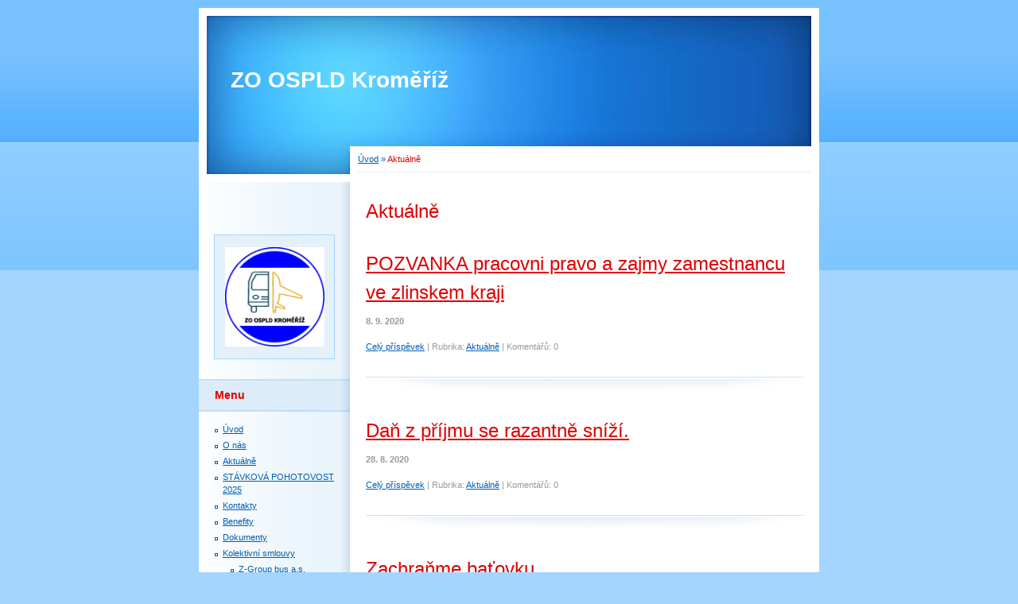

--- FILE ---
content_type: text/html; charset=UTF-8
request_url: https://www.zoospld-km.cz/clanky/aktualne.7/
body_size: 7563
content:
<?xml version="1.0" encoding="utf-8"?>
<!DOCTYPE html PUBLIC "-//W3C//DTD XHTML 1.0 Transitional//EN" "http://www.w3.org/TR/xhtml1/DTD/xhtml1-transitional.dtd">
<html lang="cs" xml:lang="cs" xmlns="http://www.w3.org/1999/xhtml" xmlns:fb="http://ogp.me/ns/fb#">

      <head>

        <meta http-equiv="content-type" content="text/html; charset=utf-8" />
        <meta name="description" content="Stránky ZO OSPLD Kroměříž" />
        <meta name="keywords" content="ZO,OSPLD,ZO Kroměříž" />
        <meta name="robots" content="all,follow" />
        <meta name="author" content="www.zoospld-km.cz" />
        <meta name="viewport" content="width=device-width, initial-scale=1">
        
        <title>
            ZO OSPLD Kroměříž - Aktuálně
        </title>
        <link rel="stylesheet" href="https://s3a.estranky.cz/css/uig.css" type="text/css" />
               					<link rel="stylesheet" href="/style.1656713545.1.css" type="text/css" />
<link rel="stylesheet" href="//code.jquery.com/ui/1.12.1/themes/base/jquery-ui.css">
<script src="//code.jquery.com/jquery-1.12.4.js"></script>
<script src="//code.jquery.com/ui/1.12.1/jquery-ui.js"></script>
<script type="text/javascript" src="https://s3c.estranky.cz/js/ui.js?nc=1" id="index_script" ></script>
			<script type="text/javascript">
				dataLayer = [{
					'subscription': 'true',
				}];
			</script>
			<script type="text/javascript">
(function(i,s,o,g,r,a,m){i['GoogleAnalyticsObject']=r;i[r]=i[r]||function(){
 (i[r].q=i[r].q||[]).push(arguments)},i[r].l=1*new Date();a=s.createElement(o),
 m=s.getElementsByTagName(o)[0];a.async=1;a.src=g;m.parentNode.insertBefore(a,m)
 })(window,document,'script','//www.google-analytics.com/analytics.js','ga');

ga('create', 'G-HM2ZKVEZ52', 'auto', {'name': 'user'});
ga('user.send', 'pageview');
</script>
<link rel="shortcut icon" type="image/x-icon" href="/file/22/favicon.ico
    </head>
    <body class=" contact-active">
        <!-- Wrapping the whole page, may have fixed or fluid width -->
        <div id="whole-page">

            

            <!-- Because of the matter of accessibility (text browsers,
            voice readers) we include a link leading to the page content and
            navigation } you'll probably want to hide them using display: none
            in your stylesheet -->

            <a href="#articles" class="accessibility-links">Jdi na obsah</a>
            <a href="#navigation" class="accessibility-links">Jdi na menu</a>

            <!-- We'll fill the document using horizontal rules thus separating
            the logical chunks of the document apart -->
            <hr />

            

			<!-- block for skyscraper and rectangle  -->
            <div id="sticky-box">
                <div id="sky-scraper-block">
                    
                    
                </div>
            </div>
            <!-- block for skyscraper and rectangle  -->

            <!-- Wrapping the document's visible part -->
            <div id="document">
                <div id="in-document">
                    
                    <!-- Hamburger icon -->
                    <button type="button" class="menu-toggle" onclick="menuToggle()" id="menu-toggle">
                    	<span></span>
                    	<span></span>
                    	<span></span>
                    </button>

                    <!-- header -->
  <div id="header">
     <div class="inner_frame">
        <!-- This construction allows easy image replacement -->
        <h1 class="head-left">
  <a href="https://www.zoospld-km.cz/" title="ZO OSPLD Kroměříž" >ZO OSPLD Kroměříž</a>
  <span title="ZO OSPLD Kroměříž">
  </span>
</h1>
        <div id="header-decoration" class="decoration">
        </div>
     </div>
  </div>
<!-- /header -->


                    <!-- Possible clearing elements (more through the document) -->
                    <div id="clear1" class="clear">
                        &nbsp;
                    </div>
                    <hr />

                    <!-- body of the page -->
                    <div id="body">

                        <!-- main page content -->
                        <div id="content">
                            <!-- Breadcrumb navigation -->
<div id="breadcrumb-nav">
  <a href="/">Úvod</a> &raquo; <span>Aktuálně</span>
</div>
<hr />

                            <!-- Articles -->
  <div id="articles">
    <h2>Aktuálně</h2>
        
    
        
    <h3 class="section_sub_title">Příspěvky</h3>
<!-- Article -->
  <div class="article">
    <!-- With headline can be done anything (i.e. image replacement) -->
    <h2>
      <a href="/clanky/aktualne/pozvanka-pracovni-pravo-a-zajmy-zamestnancu-ve-zlinskem-kraji.html">POZVANKA pracovni pravo a zajmy zamestnancu ve zlinskem kraji</a>
      <span class="decoration" title="POZVANKA pracovni pravo a zajmy zamestnancu ve zlinskem kraji">
      </span></h2>

    <!-- Text of the article -->
    <p class="first">
      <strong class="date">
        8. 9. 2020</strong>
    </p>
    <div class="editor-area">
        <div class="preview">
            
        </div>
     
      
      <div class="article-cont-clear clear">
        &nbsp;
      </div>
    </div>

    <!-- The bar under the article -->
    <div class="under-article">
      <div class="inner_frame">
        <a href="/clanky/aktualne/pozvanka-pracovni-pravo-a-zajmy-zamestnancu-ve-zlinskem-kraji.html" class="a-whole-article">Celý příspěvek</a>
        <span class="art-delimit-wa"><span> | </span></span>
<strong>Rubrika:</strong>
<a href="/clanky/aktualne/">Aktuálně</a>

        
        <span class="art-delimit-sec"><span> | </span></span>
  <strong class="comment-img"><span>Komentářů:</span></strong>
  <span class="nr-comments">
    0
</span>

      </div>
    </div>
    <!-- /The bar under the article -->
  </div>
<!-- /Article -->
<!-- Article -->
  <div class="article">
    <!-- With headline can be done anything (i.e. image replacement) -->
    <h2>
      <a href="/clanky/aktualne/dan-z-prijmu-se-razantne-snizi..html">Daň z příjmu se razantně sníží.</a>
      <span class="decoration" title="Daň z příjmu se razantně sníží.">
      </span></h2>

    <!-- Text of the article -->
    <p class="first">
      <strong class="date">
        28. 8. 2020</strong>
    </p>
    <div class="editor-area">
        <div class="preview">
            
        </div>
     
      
      <div class="article-cont-clear clear">
        &nbsp;
      </div>
    </div>

    <!-- The bar under the article -->
    <div class="under-article">
      <div class="inner_frame">
        <a href="/clanky/aktualne/dan-z-prijmu-se-razantne-snizi..html" class="a-whole-article">Celý příspěvek</a>
        <span class="art-delimit-wa"><span> | </span></span>
<strong>Rubrika:</strong>
<a href="/clanky/aktualne/">Aktuálně</a>

        
        <span class="art-delimit-sec"><span> | </span></span>
  <strong class="comment-img"><span>Komentářů:</span></strong>
  <span class="nr-comments">
    0
</span>

      </div>
    </div>
    <!-- /The bar under the article -->
  </div>
<!-- /Article -->
<!-- Article -->
  <div class="article">
    <!-- With headline can be done anything (i.e. image replacement) -->
    <h2>
      <a href="/clanky/aktualne/zachranme-batovku.html">Zachraňme baťovku</a>
      <span class="decoration" title="Zachraňme baťovku">
      </span></h2>

    <!-- Text of the article -->
    <p class="first">
      <strong class="date">
        9. 8. 2020</strong>
    </p>
    <div class="editor-area">
        <div class="preview">
            
        </div>
     
      <p align="center"><img alt="zachranme_batovku_zlin200810.jpg" class="text-picture" src="/img/picture/110/zachranme_batovku_zlin200810.jpg" style="width: 100px; height: 50px;" /></p>

      <div class="article-cont-clear clear">
        &nbsp;
      </div>
    </div>

    <!-- The bar under the article -->
    <div class="under-article">
      <div class="inner_frame">
        <a href="/clanky/aktualne/zachranme-batovku.html" class="a-whole-article">Celý příspěvek</a>
        <span class="art-delimit-wa"><span> | </span></span>
<strong>Rubrika:</strong>
<a href="/clanky/aktualne/">Aktuálně</a>

        
        <span class="art-delimit-sec"><span> | </span></span>
  <strong class="comment-img"><span>Komentářů:</span></strong>
  <span class="nr-comments">
    0
</span>

      </div>
    </div>
    <!-- /The bar under the article -->
  </div>
<!-- /Article -->
<!-- Article -->
  <div class="article">
    <!-- With headline can be done anything (i.e. image replacement) -->
    <h2>
      <a href="/clanky/aktualne/novela-zakoniku-prace.html">Novela zákoníku práce</a>
      <span class="decoration" title="Novela zákoníku práce">
      </span></h2>

    <!-- Text of the article -->
    <p class="first">
      <strong class="date">
        1. 8. 2020</strong>
    </p>
    <div class="editor-area">
        <div class="preview">
            
        </div>
     
      
      <div class="article-cont-clear clear">
        &nbsp;
      </div>
    </div>

    <!-- The bar under the article -->
    <div class="under-article">
      <div class="inner_frame">
        <a href="/clanky/aktualne/novela-zakoniku-prace.html" class="a-whole-article">Celý příspěvek</a>
        <span class="art-delimit-wa"><span> | </span></span>
<strong>Rubrika:</strong>
<a href="/clanky/aktualne/">Aktuálně</a>

        
        <span class="art-delimit-sec"><span> | </span></span>
  <strong class="comment-img"><span>Komentářů:</span></strong>
  <span class="nr-comments">
    0
</span>

      </div>
    </div>
    <!-- /The bar under the article -->
  </div>
<!-- /Article -->
<!-- Article -->
  <div class="article">
    <!-- With headline can be done anything (i.e. image replacement) -->
    <h2>
      <a href="/clanky/aktualne/ridici-autobusu---rousky.html">Řidiči autobusů &amp; roušky</a>
      <span class="decoration" title="Řidiči autobusů &amp; roušky">
      </span></h2>

    <!-- Text of the article -->
    <p class="first">
      <strong class="date">
        26. 5. 2020</strong>
    </p>
    <div class="editor-area">
        <div class="preview">
            
        </div>
     
      <p align="center"><img alt="snimek-obrazovky--32-.png" class="text-picture" height="154" src="/img/picture/105/snimek-obrazovky--32-.png" width="300" /></p>

      <div class="article-cont-clear clear">
        &nbsp;
      </div>
    </div>

    <!-- The bar under the article -->
    <div class="under-article">
      <div class="inner_frame">
        <a href="/clanky/aktualne/ridici-autobusu---rousky.html" class="a-whole-article">Celý příspěvek</a>
        <span class="art-delimit-wa"><span> | </span></span>
<strong>Rubrika:</strong>
<a href="/clanky/aktualne/">Aktuálně</a>

        
        <span class="art-delimit-sec"><span> | </span></span>
  <strong class="comment-img"><span>Komentářů:</span></strong>
  <span class="nr-comments">
    0
</span>

      </div>
    </div>
    <!-- /The bar under the article -->
  </div>
<!-- /Article -->
<!-- Article -->
  <div class="article">
    <!-- With headline can be done anything (i.e. image replacement) -->
    <h2>
      <a href="/clanky/aktualne/gajduskova--cssd---otevreny-dopis-obcanum.html">Gajdůšková (ČSSD): Otevřený dopis občanům</a>
      <span class="decoration" title="Gajdůšková (ČSSD): Otevřený dopis občanům">
      </span></h2>

    <!-- Text of the article -->
    <p class="first">
      <strong class="date">
        5. 5. 2020</strong>
    </p>
    <div class="editor-area">
        <div class="preview">
            
        </div>
     
      <p><img alt="image.jpg" class="text-picture left-float" height="29" src="/img/picture/104/image.jpg" width="60" /></p>

      <div class="article-cont-clear clear">
        &nbsp;
      </div>
    </div>

    <!-- The bar under the article -->
    <div class="under-article">
      <div class="inner_frame">
        <a href="/clanky/aktualne/gajduskova--cssd---otevreny-dopis-obcanum.html" class="a-whole-article">Celý příspěvek</a>
        <span class="art-delimit-wa"><span> | </span></span>
<strong>Rubrika:</strong>
<a href="/clanky/aktualne/">Aktuálně</a>

        
        <span class="art-delimit-sec"><span> | </span></span>
  <strong class="comment-img"><span>Komentářů:</span></strong>
  <span class="nr-comments">
    0
</span>

      </div>
    </div>
    <!-- /The bar under the article -->
  </div>
<!-- /Article -->
<!-- Article -->
  <div class="article">
    <!-- With headline can be done anything (i.e. image replacement) -->
    <h2>
      <a href="/clanky/aktualne/situace-ve-verejne-doprave-zlinskeho-kraje.html">Situace ve veřejné dopravě Zlínského kraje</a>
      <span class="decoration" title="Situace ve veřejné dopravě Zlínského kraje">
      </span></h2>

    <!-- Text of the article -->
    <p class="first">
      <strong class="date">
        4. 5. 2020</strong>
    </p>
    <div class="editor-area">
        <div class="preview">
            
        </div>
     
      
      <div class="article-cont-clear clear">
        &nbsp;
      </div>
    </div>

    <!-- The bar under the article -->
    <div class="under-article">
      <div class="inner_frame">
        <a href="/clanky/aktualne/situace-ve-verejne-doprave-zlinskeho-kraje.html" class="a-whole-article">Celý příspěvek</a>
        <span class="art-delimit-wa"><span> | </span></span>
<strong>Rubrika:</strong>
<a href="/clanky/aktualne/">Aktuálně</a>

        
        <span class="art-delimit-sec"><span> | </span></span>
  <strong class="comment-img"><span>Komentářů:</span></strong>
  <span class="nr-comments">
    0
</span>

      </div>
    </div>
    <!-- /The bar under the article -->
  </div>
<!-- /Article -->
<!-- Article -->
  <div class="article">
    <!-- With headline can be done anything (i.e. image replacement) -->
    <h2>
      <a href="/clanky/aktualne/deni-ve-zlinskem-kraji.html">Dění ve Zlínském kraji</a>
      <span class="decoration" title="Dění ve Zlínském kraji">
      </span></h2>

    <!-- Text of the article -->
    <p class="first">
      <strong class="date">
        19. 4. 2020</strong>
    </p>
    <div class="editor-area">
        <div class="preview">
            
        </div>
     
      
      <div class="article-cont-clear clear">
        &nbsp;
      </div>
    </div>

    <!-- The bar under the article -->
    <div class="under-article">
      <div class="inner_frame">
        <a href="/clanky/aktualne/deni-ve-zlinskem-kraji.html" class="a-whole-article">Celý příspěvek</a>
        <span class="art-delimit-wa"><span> | </span></span>
<strong>Rubrika:</strong>
<a href="/clanky/aktualne/">Aktuálně</a>

        
        <span class="art-delimit-sec"><span> | </span></span>
  <strong class="comment-img"><span>Komentářů:</span></strong>
  <span class="nr-comments">
    0
</span>

      </div>
    </div>
    <!-- /The bar under the article -->
  </div>
<!-- /Article -->
<!-- Article -->
  <div class="article">
    <!-- With headline can be done anything (i.e. image replacement) -->
    <h2>
      <a href="/clanky/aktualne/zdravy-rozum-vitezi....html">Zdravý rozum vítězí...</a>
      <span class="decoration" title="Zdravý rozum vítězí...">
      </span></h2>

    <!-- Text of the article -->
    <p class="first">
      <strong class="date">
        10. 4. 2020</strong>
    </p>
    <div class="editor-area">
        <div class="preview">
            
        </div>
     
      
      <div class="article-cont-clear clear">
        &nbsp;
      </div>
    </div>

    <!-- The bar under the article -->
    <div class="under-article">
      <div class="inner_frame">
        <a href="/clanky/aktualne/zdravy-rozum-vitezi....html" class="a-whole-article">Celý příspěvek</a>
        <span class="art-delimit-wa"><span> | </span></span>
<strong>Rubrika:</strong>
<a href="/clanky/aktualne/">Aktuálně</a>

        
        <span class="art-delimit-sec"><span> | </span></span>
  <strong class="comment-img"><span>Komentářů:</span></strong>
  <span class="nr-comments">
    0
</span>

      </div>
    </div>
    <!-- /The bar under the article -->
  </div>
<!-- /Article -->
<!-- Article -->
  <div class="article">
    <!-- With headline can be done anything (i.e. image replacement) -->
    <h2>
      <a href="/clanky/aktualne/antibakterialni-oblicejova-rouska-z-nano-materialu.html">Antibakteriální obličejová rouška z NANO materiálu</a>
      <span class="decoration" title="Antibakteriální obličejová rouška z NANO materiálu">
      </span></h2>

    <!-- Text of the article -->
    <p class="first">
      <strong class="date">
        8. 4. 2020</strong>
    </p>
    <div class="editor-area">
        <div class="preview">
            <img src="/img/articles/97.jpg" width="550" height="250">
        </div>
     
      
      <div class="article-cont-clear clear">
        &nbsp;
      </div>
    </div>

    <!-- The bar under the article -->
    <div class="under-article">
      <div class="inner_frame">
        <a href="/clanky/aktualne/antibakterialni-oblicejova-rouska-z-nano-materialu.html" class="a-whole-article">Celý příspěvek</a>
        <span class="art-delimit-wa"><span> | </span></span>
<strong>Rubrika:</strong>
<a href="/clanky/aktualne/">Aktuálně</a>

        
        <span class="art-delimit-sec"><span> | </span></span>
  <strong class="comment-img"><span>Komentářů:</span></strong>
  <span class="nr-comments">
    0
</span>

      </div>
    </div>
    <!-- /The bar under the article -->
  </div>
<!-- /Article -->

<!-- list of pages -->
  <hr />
  
  <div class="list-of-pages">
    <p class="previous">
      <a href="/clanky/aktualne.6/">&laquo; předchozí</a>

    </p>
    <p class="numbers">
       <a href="/clanky/aktualne/">1</a> <span>|</span>  <a href="/clanky/aktualne.2/">2</a> <span>|</span>  <a href="/clanky/aktualne.3/">3</a> <span>|</span>  <a href="/clanky/aktualne.4/">4</a> <span>|</span>  <a href="/clanky/aktualne.5/">5</a> <span>|</span>  <a href="/clanky/aktualne.6/">6</a> <span>|</span>  <span class="actual-page">7</span> <span>|</span>  <a href="/clanky/aktualne.8/">8</a> <span>|</span>  <a href="/clanky/aktualne.9/">9</a> <span>|</span>  <a href="/clanky/aktualne.10/">10</a> <span>|</span>  <a href="/clanky/aktualne.11/">11</a> <span>|</span>  <a href="/clanky/aktualne.12/">12</a>
    </p>
    <p class="next">
      <a href="/clanky/aktualne.8/">následující &raquo;</a>
    </p>
    <br />
  </div>
  
  <hr />
<!-- /list of pages -->
    
  </div>
<!-- /Articles -->
  
                        </div>
                        <!-- /main page content -->

                        <div id="nav-column">

                            <div class="column">
                                <div class="inner-column inner_frame">
                                    <!-- Portrait -->
  <div id="portrait" class="section">
    <h2>Portrét
      <span id="nav-portrait" class="portrait">
      </span></h2>
    <div class="inner_frame">
      <a href="/">
        <img src="/img/portrait.1.1706333701.png" width="270" height="270" alt="Portrét" /></a>
    </div>
  </div>
<!-- /Portrait -->
<hr />

                                    
                                    
                                </div>
                            </div>

                            <!-- Such navigation allows both horizontal and vertical rendering -->
<div id="navigation">
    <div class="inner_frame">
        <h2>Menu
            <span id="nav-decoration" class="decoration"></span>
        </h2>
        <nav>
            <menu class="menu-type-standard">
                <li class="">
  <a href="/">Úvod</a>
     
</li>
<li class="">
  <a href="/clanky/o-nas/">O nás</a>
     
</li>
<li class="">
  <a href="/clanky/aktualne/">Aktuálně</a>
     
</li>
<li class="">
  <a href="/clanky/stavkova-pohotovost-2025/">STÁVKOVÁ POHOTOVOST 2025</a>
     
</li>
<li class="">
  <a href="/clanky/kontakty/">Kontakty</a>
     
</li>
<li class="">
  <a href="/clanky/benefity/">Benefity</a>
     
</li>
<li class="">
  <a href="/clanky/dokumenty/">Dokumenty</a>
     
</li>
<li class="level_1 dropdown">
  <a href="/clanky/kolektivni-smlouvy/">Kolektivní smlouvy</a>
     <ul class="level_2">
<li class="">
  <a href="/clanky/kolektivni-smlouvy/z-group-bus-a.s./">Z-Group bus a.s.</a>
</li><li class="">
  <a href="/clanky/kolektivni-smlouvy/sds-opava-s.r.o./">SDS Opava s.r.o.</a>
</li><li class="">
  <a href="/clanky/kolektivni-smlouvy/krodos-servis-a.s./">Krodos servis a.s.</a>
</li>
</ul>
</li>
<li class="level_1 dropdown">
  <a href="/clanky/ksvs/">KSVS</a>
     <ul class="level_2">
<li class="">
  <a href="/clanky/ksvs/ksvs-2013-2016/">KSVS 2013-2016</a>
</li><li class="">
  <a href="/clanky/ksvs/ksvs-2017-2020/">KSVS 2017-2020</a>
</li><li class="">
  <a href="/clanky/ksvs/ksvs-2021-2024/">KSVS 2021-2024</a>
</li>
</ul>
</li>
<li class="">
  <a href="/clanky/kde-nas-najdete.html">Kde nás najdete</a>
     
</li>
<li class="">
  <a href="/clanky/pojisteni-odpovednosti-za-skody-zpusobene-zamestnavateli/">Pojištění odpovědnosti za škody způsobené zaměstnavateli</a>
     
</li>
<li class="">
  <a href="/clanky/bezplatna--non-stop--linka-pravni-pomoci.html">Bezplatná &quot;NON-STOP&quot; Linka právní pomoci</a>
     
</li>
<li class="">
  <a href="/clanky/penzijni-pripojisteni.html">Penzijní připojištění</a>
     
</li>
<li class="">
  <a href="/clanky/skoleni--seminare/">Školení, semináře</a>
     
</li>
<li class="">
  <a href="/clanky/profesni-skoleni-ridicu.html">Profesní školení řidičů</a>
     
</li>
<li class="">
  <a href="/clanky/covid-19.html">COVID-19</a>
     
</li>
<li class="">
  <a href="/clanky/boj-s-sikanou-na-pracovisti/">Boj s šikanou na pracovišti</a>
     
</li>
<li class="">
  <a href="/clanky/pitny-rezim.html">Pitný režim </a>
     
</li>
<li class="">
  <a href="/clanky/stavkova-pohotovost-2020/">STÁVKOVÁ POHOTOVOST 2020</a>
     
</li>
<li class="">
  <a href="/clanky/volby-do-krajskeho-zastupitelstva-2020.html">Volby do Krajského zastupitelstva 2020</a>
     
</li>
<li class="">
  <a href="/clanky/pocasi-v-regionu.html">Počasí v regionu</a>
     
</li>
<li class="">
  <a href="/clanky/gdpr/">GDPR</a>
     
</li>

            </menu>
        </nav>
        <div id="clear6" class="clear">
          &nbsp;
        </div>
    </div>
</div>
<!-- menu ending -->

                            
                            

                            <div id="clear2" class="clear">
                                &nbsp;
                            </div>
                            <hr />

                            <!-- Side column left/right -->
                            <div class="column">

                                <!-- Inner column -->
                                <div class="inner_frame inner-column">
                                    <!-- Photo album -->
  <div id="photo-album-nav" class="section">
    <h2>Fotoalbum
      <span id="photo-album-decoration" class="decoration">
      </span></h2>
    <div class="inner_frame">
      <ul>
        <li class="first ">
  <a href="/fotoalbum/ruzne/">
    Různé</a></li>
<li class="last ">
  <a href="/fotoalbum/tiskopisy/">
    Tiskopisy</a></li>

      </ul>
    </div>
  </div>
<!-- /Photo album -->
<hr />

                                    
                                    
                                    
                                    <!-- Contact -->
  <div id="contact-nav" class="section">
    <h2>Kontakt
      <span id="contact-nav-decoration" class="decoration">
      </span></h2>
    <div class="inner_frame">
      <address>
        <p class="contact_name">ZO OSPLD Kroměříž</p><p class="contact_adress">Skopalíkova 2385/45<br />
767 01 Kroměříž<br />
<br />
IČ: 603 82 830<br />
<br />
Datová schránka: 6nvi9cg<br />
<br />
0000-7201-2203</p><p class="contact_phone">+420778983250</p><p class="contact_email"><a href="mailto:odbory@zoospld-km.cz">odbory@zoospld-km.cz</a></p>
      </address>
    </div>
  </div>
<!-- /Contact -->

                                    
                                    
                                    <!-- Mail list -->
  <div id="mail-list" class="section">
    <h2>Mail list
      <span id="mail-list-decoration" class="decoration">
      </span></h2>
    <div class="inner_frame">
      <form action="#mail-list" method="post">
        <fieldset>
          <input name="mail-list-key" id="mail-list-key" />
          <br />
          <!--/ verification_not_set /-->
          <span class="clButton">
            <input type="submit" id="send-mail-list" value="Odeslat" />
          </span>
        </fieldset>
      </form>
      <span id="mail-list-message"></span>
    </div>
  </div>
<!-- /Mail list -->

                                    <!-- Favorite links -->
  <div id="links" class="section">
    <h2>Oblíbené odkazy
        <span id="links-decoration" class="decoration">
        </span></h2>
    <div class="inner_frame">
      <ul>
        <li class="first ">
  <a href="https://www.ospld.cz/" title="OSPLD">
  Odborový svaz pozemní a letecké dopravy</a></li><li class="">
  <a href="http://business.center.cz/business/pravo/zakony/zakonik-prace/" title="">
  Zákoník práce</a></li><li class="">
  <a href="https://www.son.cz/" title="SON">
  Sdružení nájemníků ČR</a></li><li class="">
  <a href="http://koved.cz" title="KOVED">
  Koordinátor veřejné dopravy Zlínského kraje</a></li><li class="">
  <a href="http://www.mpvnet.cz/" title="">
  Odjezdové tabule a polohy vozů ZK</a></li><li class="">
  <a href="http://www.odboryplus.cz/" title="">
  Odbory Plus</a></li><li class="">
  <a href="http://www.e-sondy.cz/" title="">
  E-sondy</a></li><li class="">
  <a href="http://www.odbory-online.cz/" title="">
  Odbory on-line</a></li><li class="">
  <a href="https://www.cmkos.cz/" title="">
  ČESKOMORAVSKÁ KONFEDERACE ODBOROVÝCH SVAZŮ</a></li><li class="last ">
  <a href="http://www.cdvz.cz/" title="">
  CDVZ</a></li>
      </ul>
    </div>
  </div>
<!-- /Favorite links -->
<hr />

                                    <!-- Search -->
  <div id="search" class="section">
    <h2>Vyhledávání
      <span id="search-decoration" class="decoration">
      </span></h2>
    <div class="inner_frame">
      <form action="https://katalog.estranky.cz/" method="post">
        <fieldset>
          <input type="hidden" id="uid" name="uid" value="1416922" />
          <input name="key" id="key" />
          <br />
          <span class="clButton">
            <input type="submit" id="sendsearch" value="Vyhledat" />
          </span>
        </fieldset>
      </form>
    </div>
  </div>
<!-- /Search -->
<hr />

                                    <!-- Archive -->
  <div id="calendar" class="section">
    <h2>Archiv
      <span id="archive-decoration" class="decoration">
      </span></h2>
    <div class="inner_frame">
      <!-- Keeping in mind people with disabilities (summary, caption) as well as worshipers of semantic web -->
      <table summary="Tabulka představuje kalendář, sloužící k listování podle data.">
        <!-- You should hide caption using CSS -->
        <caption>
          Kalendář
        </caption>
        <tbody>
  <tr id="archive-small">
    <td class="archive-nav-l"><a href="/archiv/m/2025/11/01/">&lt;&lt;</a></td>
    <td colspan="5" class="archive-nav-c">12 / <a href="/archiv/y/2025/12/20/">2025</a></td>
    <td class="archive-nav-r">&gt;&gt;</td>
  </tr>
</tbody>

      </table>
    </div>
  </div>
<!-- /Archive -->
<hr />

                                    
                                    <!-- Stats -->
  <div id="stats" class="section">
    <h2>Statistiky
      <span id="stats-decoration" class="decoration">
      </span></h2>
    <div class="inner_frame">
      <!-- Keeping in mind people with disabilities (summary, caption) as well as worshipers of semantic web -->
      <table summary="Statistiky">

        <tfoot>
          <tr>
            <th scope="row">Online:</th>
            <td>4</td>
          </tr>
        </tfoot>

        <tbody>
          <tr>
            <th scope="row">Celkem:</th>
            <td>258481</td>
          </tr>
          <tr>
            <th scope="row">Měsíc:</th>
            <td>9164</td>
          </tr>
          <tr>
            <th scope="row">Den:</th>
            <td>332</td>
          </tr>
        </tbody>
      </table>
    </div>
  </div>
<!-- Stats -->
<hr />
                                </div>
                                <!-- /Inner column -->

                                <div id="clear4" class="clear">
                                    &nbsp;
                                </div>

                            </div>
                            <!-- end of first column -->
                        </div>

                        <div id="clear3" class="clear">
                            &nbsp;
                        </div>
                        <hr />

                        <div id="decoration1" class="decoration">
                        </div>
                        <div id="decoration2" class="decoration">
                        </div>
                        <!-- /Meant for additional graphics inside the body of the page -->
                    </div>
                    <!-- /body -->

                    <div id="clear5" class="clear">
                        &nbsp;
                    </div>

                    <hr />

                                    <!-- Footer -->
                <div id="footer">
                    <div class="inner_frame">
                        <p>
                            &copy; 2025 eStránky.cz <span class="hide">|</span> <a class="promolink promolink-paid" href="//www.estranky.cz/" title="Tvorba webových stránek zdarma, jednoduše a do 5 minut."><strong>Tvorba webových stránek</strong></a> 
                            
                             | <span id="slicesinfo-s-3" class="hslice">
     <a href="javascript:index_slices_add('https://zoosd-kromeriz.estranky.cz/rss/slices/s/3/data.xml', 'Aktuálně')" title="Přejete si být informování o aktualizacích stránky? Přidejte si ji do oblíbených jako aktivní odkaz. (Pouze IE8 a vyšší.)">WebSlice</a>
      <span style="display: none;" class="entry-title">Aktuálně</span>
      <a rel="feedurl" href="https://zoosd-kromeriz.estranky.cz/rss/slices/s/3/data.xml"></a>
    </span>

                             | <a class="print" href="javascript:window.print()">Tisk</a>
                             | <span class="updated">Aktualizováno:  20. 12. 2025</span>
                             | <a class="up" href="#whole-page">Nahoru &uarr;</a>
                            
                        </p>
                        
                        
                    </div>
                </div>
                <!-- /Footer -->


                    <div id="clear7" class="clear">
                        &nbsp;
                    </div>

                    <div id="decoration3" class="decoration">
                    </div>
                    <div id="decoration4" class="decoration">
                    </div>
                    <!-- /Meant for additional graphics inside the document -->

                </div>
            </div>

            <div id="decoration5" class="decoration">
            </div>
            <div id="decoration6" class="decoration">
            </div>
            <!-- /Meant for additional graphics inside the page -->

            
            <!-- block for board position-->
        </div>
        <div id="fb-root"></div>
<script async defer src="https://connect.facebook.net/cs_CZ/sdk.js#xfbml=1&version=v3.2&appId=979412989240140&autoLogAppEvents=1"></script><!-- NO GEMIUS -->
    </body>
</html>

--- FILE ---
content_type: text/css
request_url: https://www.zoospld-km.cz/style.1656713545.1.css
body_size: 8662
content:
/*-----------------------------------------------------------------------------
Style for projection
-----------------------------------------------------------------------------*/

@media screen, projection {

/* Common styles -------------------------------------------------------------*/

* {
	margin: 0;
	padding: 0;
}
.decoration {
	display: none;
}
body {
	font: 70%/1.5 Tahoma, "Lucida Grande CE", lucida, sans-serif;
	text-align: center;
	color: #000;
	background: #A4D5FF url(https://s3b.estranky.cz/img/d/1000000011/body.gif) top left repeat-x;
}
hr {
	display: none;
}
table, form {
	font-size: 100%;
}
a {
	color: #005EB1;
}
a:hover {
	color: black;
	text-decoration: none;
}
a img {
	border: none;
}
.editor-area img.text-picture {
            border: 4px solid #DBEEFE;
}
p {
	margin: 10px 0;
}

.left {
	text-align: left;
}
.right {
	text-align: right;
}
.center {
	text-align: center;
}
.justify {
	text-align: justify;
}
* html #content {
	overflow: hidden;
}
#articles {
	overflow: hidden;
}
#content ul, #content ol {
	list-style-type: square;
	margin-left: 30px;
}
#content ol {
	list-style-type: decimal;
}
#content li {
	margin: 5px;
}
.left-float {
	float: left;
}
.right-float {
	float: right;
}
img.left-float {
	margin: 10px 10px 10px 0;
}
img.right-float {
	margin: 10px 0 10px 10px;
}
.clear {
	clear: both;
	height: 0;
	line-height: 0;
	font-size: 0;
	display: none;
	width: 1px;
}
form {
	margin: 0;
	clear: left;
}
form dt {
	display: block;
	width: 80px;
	margin: 0 5px 10px 0;
	float: left;
	clear: left;
}
form dd {
	margin-bottom: 10px;
}
button {
	clear: both;
}
fieldset {
	padding: 0;
	border: 0 none;
}
legend, #content h3 {
	margin: 1em 0;
	font-size: small;
	_font-size: x-small;
	font-weight: normal;
	color: #005EB1;
}
center {
	margin: 15px 0;
}

/* Layout -------------------------------------------------------------------*/

#whole-page {
	margin: 10px 0;
	text-align: center;
}
#document {
	width: 780px;
	margin: 10px auto;
	text-align: left;
	color: #333;
	background: #FFF url('https://s3b.estranky.cz/img/d/1000000011/col_block.gif') top left repeat-y;
}
#header {
	padding: 10px;
	background-color: #FFF;
}
#header .inner_frame{
	width: 760px;
	height: 199px;
	background: #3aa8f4 url(https://s3b.estranky.cz/img/l/logo_1000000011.jpeg) top left no-repeat;
}
#articles h2, #articles h2 a, #folders h2, #gallery h2, #photos h2, #slide h2, #archive h2, #photo-album h2, .article h2, #eshop .products h2, #product-search h2{
	font-family: Georgia, "New York CE", utopia, sans-serif;
	clear: both;
}
#photos h2 {
	clear: both;
}
#header-decoration {
	display: none;
}
h1 {
	font-size: 250%;
	padding: 60px 50px 0px 30px;
        font-family: Georgia, "New York CE", utopia, sans-serif;
}
h1 a,h1 a:hover {
	text-decoration: none;
	color: #FFF;
}
.menu-type-standard li > ul.level_2 {
    display: block !important;
}
#nav-column {
	float: left;
	width: 190px;
}
#navigation {
	width: 190px;
}

#navigation h2, .column h2, #nav-column div.section h2 {
	position: relative;
	height: 41px;
	padding-left: 20px;
	line-height: 41px;
	text-align: left;
	font-family: Georgia, "New York CE", utopia, sans-serif;
	font-size: 125%;
	color: #DF0000;
	background: #FFF url('https://s3b.estranky.cz/img/d/1000000011/nav.gif') bottom left repeat-x;
              overflow: hidden;
}
.column .decoration, #nav-decoration, #nav-column div.section .decoration {
	position: absolute;
	top: 0;
	right: 0;
	display: block;
	width: 13px;
	height: 41px;
	background: url('https://s3b.estranky.cz/img/d/1000000011/nav_r.gif') bottom left no-repeat;
}
menu {
	width: 160px;
	list-style-type: none;
	background: #f7fbfe url('https://s3b.estranky.cz/img/d/1000000011/col_block.gif') top left repeat-y;	 
}
menu li.current{font-weight: bold;}
menu li, .column ul li {
	margin: 0px 0px 0px 10px;
	padding: 4px 0px 0px 10px;
	list-style-type: none;
	background: url('https://s3b.estranky.cz/img/d/1000000011/li.gif') top left no-repeat;
}
menu li a {
	width: 100%;
}
.column,#mess-square,#mess-message {
	/*float: left;*/
	width: 190px;
	overflow: hidden;
	background: #f7fbfe url('https://s3b.estranky.cz/img/d/1000000011/col_block.gif') top left repeat-y;
}
.column a, menu li a {
	color: #005EB1;
        word-wrap: break-word;
}
.column a:hover,menu li a:hover {
	text-decoration: none;
	color: #005EB1;
}
#portrait .inner_frame,#last-gallery .inner_frame{
	text-align: center;
}
#portrait a,#last-gallery .wrap-of-photo{
	margin: 0 auto;
}
.section .inner_frame, menu {
	padding: 10px 10px 25px;
}
.wrap-wrapu {
	width: 120px;
	margin: 0 auto;
}
#portrait .inner_frame {
	padding-top: 25px;
}
#portrait a, #last-gallery .wrap-of-photo a {
	display: block;
	width: 120px;
	margin: 0 auto;
	padding: 15px 0;
	border: 1px solid #A4D5FF;
	background-color: #E4F0FA;
}
#portrait a {
	display: block;
	width: 150px;
}
#search fieldset {
	text-align: center;
}
#sendsearch {
	margin: 5px 0;
	padding: 2px 6px;
	_padding: 0px;
}
#calendar {
	text-align: center;
}
#calendar td{
	font-size: 80%;
	color: #464235;
}
#calendar thead td a {
	color: #005EB1;
}
#calendar caption {
	display: none;
}
#calendar table {
	width: 160px;
	text-align: center;
	margin: 0 auto;
}
td, th {
	padding: 1px 3px;
}
#archive-days {
	color: #005EB1;
	font-weight: bold;
}
#archive-days a{
	font-weight: normal;
	text-decoration: underline;
}
#footer {
	clear: both;
	width: 780px;
	padding-top: 10px;
	background-color: #FFF;
}
#footer .inner_frame {
	padding: 3px 0 20px;
	text-align: center;
	background-color: #A4D5FF;
}
#footer p {
	display: block;
	margin: 0 auto;
}
#footer a {
	color: #005EB1;
}
#footer .inner_frame p + p a {margin: 0 5px;}
#clear2, #clear5, #perex-cont-clear, #gallery-cont-clear, #g-section-cont-clear, #a-section-cont-clear, #article-cont-clear {
	display: block;
}
#content {
	float: right;
	width: 570px;
	_width: 590px;
	padding: 0 10px;
	margin-top: -45px;
	background-color: #FFF;
	overflow: hidden;
	z-index: 5;
}
#content h3.section_sub_title {
	clear: both;
	font-size: large;
	_font-size: medium;
}
#breadcrumb-nav {
	padding: 8px 0 ;
	border-bottom: 1px solid #E4F0FA;
	overflow: hidden;
	color: #005EB1;
	background-color: #FFF;
	position: relative;
}
#breadcrumb-nav a {
	color: #005EB1;
}
#breadcrumb-nav span {
	color: #005EB1;
}
#perex {
	margin: 10px 0;
	padding: 5px 10px;
	color: #005EB1;
	background-color: #E4F0FA;
}
#articles {
	padding: 5px 10px;
}
#articles h2, #articles h2 a, #folders h2, #gallery h2, #photos h2, #slide h2, #archive h2, #archive h2 a , #photo-album h2, .article h2, #eshop .products h2, #product-search h2{
	padding-top: 30px;
	font-size: x-large;
	_font-size: large;
	font-weight: normal;
	color: #DF0000;
}
#articles h2 a, #archive h2 a {
	padding: 0;
}
.article {
	padding: 0 0px 50px;
}
#articles .article, #eshop .products .article {
            background: url('https://s3b.estranky.cz/img/d/1000000011/article_bottom.gif') bottom center no-repeat;
}
.date {
	margin-right: 15px;
	color: #999;
}
.under-article {
	clear: both;
	color: #999;
	padding: 5px 0 0;
}
.under-article strong {
	font-weight: normal;
}
.under-article a:hover {
	color: #005EB1;
	text-decoration: none;
}
.accessibility-links {
	position: absolute;
	top: -1500px;
}
#block-comments input,#block-comments textarea,#block-comments input#c_title{
        width: 430px;
        font-family:Tahoma,Arial,sans-serif;
        font-size:13px;
	border: 1px solid #A4D5FF;
}
#block-comments input#validation {
	width: 120px;
	margin: 0 10px 10px 0;
}
#block-comments input.submit{
	width: auto;
	cursor:pointer;  
        margin:0px 0px 10px 85px; 	
        _margin: 0px 0 10px 89px; 
	padding: 1px 4px;
	_padding: 0;
	border: 1px solid #A4D5FF;
	color: white;
	background-color: #005EB1;
}
#block-comments form {
	margin: 10px 2px;
}
#block-comments .comment {
	border: 1px solid #A4D5FF;
	border-width: 2px 1px 1px;
	margin-bottom: 10px;
	background-color: #F5FAFF;
}
#block-comments .comment-headline {
	font-size: x-small;
	_font-size: xx-small;
	color: #000;
	background-color: #E4F0FA;
}
#block-comments .comment h3 {
	margin: .5em 0 .2em;
	font-family: Tahoma, "Lucida Grande CE", lucida, sans-serif;
	font-weight: bold;
	color: #DF0000;
}
#block-comments .comment-text{
	color: #333;
	background-color: #F5FAFF;
}
#block-comments .comment-headline,#block-comments .comment-text {
	padding: 3px 5px;
}
#block-comments .comment-headline b,#block-comments .comment-headline i {
	font-style: normal;
	font-weight: normal;
}
#block-comments form dd input{width: 186px;} 
#block-comments form dd input#c_validation{float:left;} 
#block-comments form dd div#c_validation_div{text-align:right;margin-right: 28px;} 
/* Photo ---------------------------------------------------------------------*/

.album {
	float: left;
	width: 125px;
	_width: 160px;
	margin: 10px 11px 10px;
	padding: 0 5px 0 30px;
	background: url('https://s3b.estranky.cz/img/d/1000000011/galerie.gif') top left no-repeat;
}
#folders .album h3 {
	margin: 0 0 .5em 0;
}
#folders .album h3 a{
	font: bold small Tahoma, "Lucida Grande CE", lucida, sans-serif;
	_font-size: x-small;
	color: #005EB1;
}
#section_subsections,#gallery,#gallery h2 {
	clear: both;
}
.folder {
	position: relative;
	float: left;
	width: 240px;
	_width: 250px;
	margin: 10px 15px 10px 0px;
height: 140px;
	padding: 10px 0 10px 10px;
	border: 1px solid #E6E6E7;
}
.photo-wrap {
	position: relative;
	z-index: 1;
	float: left;
	margin-top: 2.5em;
}
.photo-wrap img {
	border: 4px solid #E4F0FA;
}
.folder-info {	
	width: 137px;
	_width: 147px;
	float: left;
	padding: 2.5em 0 0 10px;
}
#gallery .folder-info h3,.folder .folder-info h3 {
	position: absolute; /* IE bug - with negative margin its get down under the picture, nothing else working, i dont like absolute position, but it must be there */
	top: 0em;
	left: 10px;
	overflow: hidden;
	white-space: nowrap;
	width: 220px;
	margin: 0;
	font-weight: bold;
}
.folder-info h3 a {
	font-family: Georgia, "New York CE", utopia, sans-serif;
	font-size: 125%;
	color: #DF0000;
}
.folder-info div {
	overflow: hidden;
	white-space: nowrap;
	width: 137px;
	line-height: 2;
}	
.folder-info div a {
	color: #005EB1;
}
#photos {
	clear: left;
}
#photos .photo-wrap {
	=position: relative;
	float: left;
	display: table;
	width: 93px;
	_width: 95px;
	height: 93px;
	_height: 95px;
	margin: 0 5px 10px;
	border: 1px solid #A4D5FF;
	background-color: #E4F0FA;
	/*z-index: 6;*/
}
#photos .photo-wrap div {
	=position: absolute;
	=top: 50%;
	display: table-cell;
	width: 100%;
	text-align: center;
	vertical-align: middle;
}
#photos .photo-wrap div a {
	=position: relative;
	=top: -50%;
	overflow: hidden;
}
#photos .photo-wrap img {
	margin: 0 auto;
}
#slide {
	padding: 0 5px 30px;
	background: url('https://s3b.estranky.cz/img/d/1000000011/article_bottom.gif') bottom center no-repeat;
}
#click {
	overflow: hidden;
	margin: 15px 0;
	padding-bottom: 30px;
 	text-align: center;
	background-color: #E4F0FA;
}
#click h3 {
	margin: 0;
	padding: 15px 0 10px;
	font-family: Tahoma, "Lucida Grande CE", lucida, sans-serif;
	color: #666;
}
#click p {
	margin: 10px 20px 0;
}
.slidebar {
	_width: 100%;
	height: 100px;
	overflow: auto;
	white-space: nowrap;
}
.slidebar a {
	margin: 0 5px;
}
#thumbnav{
	margin: 15px 0;
 	text-align: center;
}
#timenav, .slidenav {
	padding: 5px;
	clear: both;
	text-align: center;
	color: #333;
	background-color: #E4F0FA;
}
#thumbnav br, .slidenav br {
	line-height: 0;
	height: 0;
	clear: both;
}
#slide #timenav a, #slide .slidenav a {
	color: #005EB1;
}
.slidenav .back {
	float: left;
}
.slidenav .forward {
	float: right;
}

/* Advertisment ------------------------------------------------------------------*/

.message {
	clear: both;
	margin-bottom: 5px;
	text-align: center;
	color: black;
}
.adv-title {
	width: 100%;
	margin-left: 5px;
}
#mess-ahead,#mess-skyscraper,#mess-rectangle, #mess-board {
	text-align: center;
}
#mess-ahead iframe {margin: 0 auto;}
#mess-ahead.message .inner_frame, #mess-board.message  .inner_frame {padding: 5px 0px;}
#mess-ahead .adv-title {
	margin-left: 15px;
}
.message .inner_frame {
	padding: 5px;
	text-align: center;
}
.message img {
	display: block;
	border: none;
	margin: 0 auto;
}
#sticky-box {
	position: relative;
	position: -webkit-sticky;
    position: sticky;
	top: 0;
	right: 0;
}
#sky-scraper-block{
    position: absolute;
    right: -300px;
    text-align: center;
    width: 300px;
}
#sky-scraper-block .message{
    width: 300px;
    margin: auto;
}
#sky-scraper-block .inner_frame {padding: 0;}
#content .hypertext h2 {padding: 0;}
#content .hypertext h2 a {font-weight: normal; font-style: normal; font-size: 11px;}
.hypertext .inner_frame div#clanek:after {content: "."; display: block; height: 0; clear:both; visibility: hidden; font-size:0;}
* html .hypertext .inner_frame div#clanek {zoom: 1;}
*:first-child+html .hypertext .inner_frame div#clanek {zoom: 1;}
.hypertext {width: 440px; margin: 15px auto; padding: 5px;}
.hypertext .inner_frame {line-height: 1em;}
.hypertext img, .hypertext {border: 1px solid #ddd;}
* html .hypertext {margin-left: 50px;}
#content .hypertext + .hypertext {border-top: 1px solid #fff; margin-top: -16px;}

#shifter #shifter_wrap:after {content: "."; display: block; height: 0; clear:both; visibility:hidden; font-size:0;}
* html #shifter #shifter_wrap {zoom: 1;}
*:first-child+html #shifter #shifter_wrap {zoom: 1;}
#shifter #shifter_wrap #shifter_footer .span3 {background: #f7fbfe url('https://s3b.estranky.cz/img/d/1000000011/col_block.gif') top left repeat-y; padding: 0px 5px 5px;}
#shifter #shifter_wrap #shifter_footer .span3 h4 {padding: 2px 0;}
#shifter #shifter_wrap #shifter_footer .category {border-bottom: 1px solid #E4F0FA;}
#shifter #shifter_wrap #shifter_footer .category a {color: #DF0000; font-weight: bold;}
#shifter #shifter_wrap #shifter_footer .category a:hover {color: #000;}
#shifter #shifter_title h3#shifter_t_2 {margin-right: 298px;}
:root #shifter #shifter_title h3#shifter_t_2 {margin-right: 296px\9;}
* html #shifter #shifter_title h3#shifter_t_2 {margin-right: 148px;}
#shifter #shifter_wrap #shifter_terms a {color: #E4E4E4; font-weight: bold;}


/*******************************************************************************/

#preview-folder { width: 100%; overflow: hidden; margin: 15px 0 15px 2px;}
#preview-folder .box div { background-color:#E4F0FA;
float: left; width: 87px; height: 87px; margin: 5px; text-align: center; padding: 2px 2px 2px 2px;}
#preview-folder .box div { 
 border:1px solid #A4D5FF; =width: 85px; =height: 85px; _width: 87px; _height: 87px; }
#preview-folder .box div { display: table; =position: relative; overflow: hidden; z-index: 999;} /* YUHU */
#preview-folder .box div a { margin: 2px 0 0 0px;  background-image: none; border: 0px solid #f7b1a5; =position: absolute; =top: 50%; =left: 50%; display: table-cell; vertical-align: middle; } /* YUHU */
#preview-folder .box div a { =border: none; } /* lte IE 7 */
#preview-folder .box div a img { =position: relative;  =top: -50%; =left: -50%;  } /* YUHU */

#thumbnav { width: 100%; overflow: hidden; margin: 15px 0 15px 2px;}
#thumbnav .box div { background-color:#E4F0FA;
 border:1px solid #A4D5FF;float: left; width: 97px; height: 97px; margin: 1px 5px; text-align: center; padding: 0px 2px 2px 0px;}
#thumbnav .box div { =width: 97px; =height: 97px; _width: 99px; _height: 99px; }
#thumbnav .box div { display: table; =position: relative; overflow: hidden; } /* YUHU */
#thumbnav .box div a { margin: 2px 0 0 0px;  background-image: none; border: 0px solid #f7b1a5; =position: absolute; =top: 50%; =left: 50%; display: table-cell; vertical-align: middle; } /* YUHU */
#thumbnav .box div a { =border: none; } /* lte IE 7 */
#thumbnav .box div a img { =position: relative;  =top: -50%; =left: -50%; border: 0px solid #FFF; } /* YUHU */

h1.title_left { text-align: left; }
h1.title_center { text-align: center;}
h1.title_right { text-align: right;}

#footer { overflow: hidden; }

.level1 { margin-left: 15px !important;}
.level2 { margin-left: 30px !important;}
.level3 { margin-left: 45px !important;}
.level4 { margin-left: 60px !important;}
.level5 { margin-left: 75px !important;}
.level6 { margin-left: 90px !important;}
.level7 { margin-left: 105px !important;}
.level8 { margin-left: 120px !important;}
.level9 { margin-left: 135px !important;}

.admin h3 { color: #000 !important; }

div#block-comments .comment-answer{
	text-align: right;
	font-size: 110%;
	text-transform: capitalize;
	padding-right: 10px;
}

div#block-comments .comment-answer a{
	padding: 6px;
}

#languages{ text-align: center; }


menu li.submenu-over { position: relative; z-index: 4000;}
menu li ul.submenu{ display: none; }
menu li.submenu-over ul.click { display: block; }
menu li.submenu-over ul.onmouse, menu li:hover ul.onmouse{ display: block; }
menu li ul.classic{ display: block; }

menu li.submenu-over ul.onmouse, menu li:hover ul.onmouse{
	position: absolute;
	top: 10%;
	top: 0px;
	left: 50%;
	background: #F1F8FC;
	list-style: none;
	padding: 0px;
	width: 200px;
	overflow: hidden;
	border: 1px solid #A4D5FF;
	z-index: 4000;
}
menu li.submenu-over ul.onmouse li, menu li:hover ul.onmouse li{
	list-style: none; 
	margin: 0px;
	padding: 5px 10px;
	background-image: none;
}
menu li.submenu-over ul.onmouse a, menu li:hover ul.onmouse a{
	text-align: left;
}
menu li ul.submenu a{
	color: #003D6F;
	width: 130px;
}
#last-photo{ text-align: center;}

#mail-list{ text-align: center; }
#send-mail-list{ margin: 5px 0;	padding: 2px 6px; _padding: 0px;}


/* title aligment */
h1.head-left {
  text-align: left;
}
h1.head-center {
  text-align: center;
}
h1.head-right {
  text-align: right;
}

.own-code-nav { overflow: hidden; }

#breadcrumb-nav span {color: #DF0000;}

#ajax-container_preview{
 z-index: 999999;
}

#photo-album #folders .folder { height: 140px !important; }

#stats .inner_frame * { color: #005EB1; }

.list-of-pages{ text-align: center; position: relative; display: block; width: 100%;}
.list-of-pages .previous{ position: absolute; left: 0px; top: 0px;}
.list-of-pages .next{ position: absolute; right: 0px; top: 0px;}
.level1{ margin-left: 1em; }
.level2{ margin-left: 2em; }
.level3{ margin-left: 3em; }
.level4{ margin-left: 4em; }
.level5{ margin-left: 5em; }
.level6{ margin-left: 6em; }
.level7{ margin-left: 7em; }
.level8{ margin-left: 8em; }
.level9{ margin-left: 9em; }

#languages .inner_frame {
  overflow: hidden;
}
#languages .inner_frame a{
     position: relative;
     margin: 0px 5px;
     float: left;
}
#mail-list .inner_frame, #last-photo .inner_frame, #languages .inner_frame { text-align: center; }
.own-code-nav textarea { width: 98%; }
#stats .inner_frame, .own-code-nav .inner_frame, #contact-nav .inner_frame { padding: 10px 10px 25px 20px; }
#contact-nav .inner_frame, #stats .inner_frame * { color: #005EB1; }
#stats table * { padding-left: 0px; }
#photos:after{
 content: ".";
 clear: both;
 display: block;
 visibility: hidden;
 _zoom: 1;
}

#articles, #photo-album, .products {padding: 1px 10px;}
.article {padding-left: 10px; padding-right: 10px;}
#articles .article, #eshop .products .article {padding-left: 0; padding-right: 0;}

/* ----------- Facebook------------ */
#fb-likebox-feed .inner_frame {
  padding: 10px 4px 25px;
}
#fb_likebox_width {width: 182px; margin-bottom: -10px; overflow: hidden;}


.fb_edge_widget_with_comment{margin:5px 0px;}

/*******************************************************************************/

#navigation h2, .column h2 {position: relative;}




#eshop table {
  border-collapse: collapse;
}
#content #eshop li {
  margin: 0;
}
#eshop h3 {
  font-size: 15px;
  margin: 15px 0 5px; 
}
#login input.submit, #eshop input.submit {
  *padding: 0px;
}
#eshop .submit {
  background-color: #A4D5FF;
  border: 1px solid #005EB1;
  color: #005EB1;
  font-weight: bold;
  padding: 3px;
}
#login input.submit {
  padding: 2px;
  _margin: -5px 5px 0 0;
}
#login form a {
  _padding-top: 4px;
  *padding-top: 4px;
}
#login label {
  width: auto;
  float: none;
  margin-top: 5px;
}
#login form div input, #eshop input {
  margin: 1px 0;
}
#login form div input {
    width: 152px;
}
#login .inner_frame, #nav-basket .inner_frame{
  padding: 15px 14px 5px 20px;
}
#logged .inner_frame{
  padding: 15px 14px 15px 20px;
}
#eshop .registration p, #eshop .registration .validation {
  margin-left: 3px;
}
#eshop .registration {
  margin-top: 15px;
  border: none;
}
#eshop form dd {
  margin-bottom: 0;
}
#eshop .registration p label {
  vertical-align: top;
  *vertical-align: middle;
}
#eshop input#usernewsletter {
  *margin: 0;
  padding: 0;    
}
#eshop .registration fieldset p {
  margin: 20px 0 13px 3px; 
}
#eshop .validation dt {
  margin: 0px;
}
#eshop fieldset.validation {
  width: 100%;
}
#eshop fieldset.validation dl {
  width: 240px;
}
#eshop .gennewmail fieldset p {
  margin: 15px 0;
}
#eshop .gennewmail fieldset p input {
  width: 201px;
}
#orderdone {
  margin-top: 20px;
}
#confirm tbody tr td, #confirm tbody tr th, #orderdone tbody tr th, #orderdone tbody tr td {
  border-bottom: 1px solid #C4D0FA;
}
#orderdone tbody tr th{
  color: #005EB1;
}
#eshop .settings label, #eshop .contact-info label {
  *vertical-align: none; 
}
#eshop .settings h3, #eshop .contact-info h3 {
  margin-top: 2px;
}
#eshop .settings fieldset, #eshop .contact-info fieldset, .login-info fieldset {
  padding: 10px;
}
#eshop .settings p, #eshop .contact-info p {
  margin-left: 13px;
}
#eshop #account_info, #eshop #billing_address {
  background: #E4F0FA;
}
.settings tr td label, .contact-info tr td label, .login-info fieldset p label {
  width: 75px; 
  display: block;
}
#billing_address #sameaddress + label, #account_info #individual + label, #account_info #firm + label {
  width: auto; 
  display: inline;
}
* html #billing_address label {
  width: auto; 
  display: inline;
}
.login-info, .contact-info {
  border: 1px solid #A4D5FF;
}
#eshop .contact-info h4 {
  font-size: 12px;
}
.login-info p {
  margin: 2px 0;
}
.login-info fieldset p label {
  float: left;
  padding: 3px 0;
}
#steps {
  margin: 15px 0;
}
#content #steps ul li {
  color: #000;
  border: 1px solid #A4D5FF;
  font-size: 120%;
  margin: 5px 2px;
  text-align: center;
  width: 48px;
}
#content #steps ul li.active {
  color: #000;
  font-weight: bold;
  background-color: #dcecf9;
}
#basket_preview_form tbody tr td{
  border-top: 1px solid #E4F0FA;
  padding: 2px 3px;
}
#basket_preview_form tr td.price, #basket_preview_form tr.border_fix td {
  border: none;
}
#eshop #confirm .price, #eshop #basket_preview_form td.price {
  font-size: 13px;
}
#eshop #basketpayments h3, #eshop #baskettransport h3{
  font-weight: bold;
}
#content #eshop #basketpayments ul li, #content #eshop #baskettransport ul li {
  border-bottom: 1px solid #ADCDFF;
  background: #E8F4FF;
}
#content #eshop #basketpayments ul li div, #content #eshop #baskettransport ul li div {
  background: #FFF;
  margin-left: 0 !important;
  padding-left: 21px;
  *padding-left: 28px;
}
#eshop #basket_preview_form fieldset p input {
  float: left;
  margin: 0 5px 0 0;
}
#eshop #basket_preview_form fieldset p a {
  float: right;
  text-decoration: none;
  font-size: 13px;
  padding: 1px 5px;
}
#content #eshop #basketpayments ul li input, #content #eshop #baskettransport ul li input {
  margin: 3px 2px 0 3px;
}
#content #eshop #basketpayments ul, #content #eshop #baskettransport ul {
  margin: 0 30px 0 0;
}
#eshop #contactaddress p, #eshop #contactaddress h3, #eshop #deliveraddress p, #eshop #deliveraddress h3 {
  padding: 0 20px 0 0;
}
#contactaddress, #deliveraddress {
  font-size: 115%;
}
#contactaddress h3, #deliveraddress h3 {
  font-size: 13px;
  font-weight: bold;
}
#eshop .products .article {
  padding-bottom: 20px;
}
#eshop .products .article .photo-wrap, #eshop #photo {
  background-color: #E4F0FA;
  border: 1px solid #A4D5FF;
}
#eshop .products .article span.price {
  background: #E4F0FA;
  margin-top: 3px;
}
#eshop .article .photo-wrap, #eshop #photo-detail .photo-wrap {
  margin-top: 1px;
}
#eshop .products .article .editor-area {
  text-align: justify;
  _line-height: 1.30em;
}
#eshop .products .article .photo-wrap {
  width: 128px;
}
#calculation p {
  margin: 5px 0;
}
#eshop #product .wrap h2 {
  line-height: 1.2em;
  margin-bottom: 15px;
}
#eshop #product .editor-area {
  background-color: #E4F0FA;
  padding: 5px;
}
#eshop #product-info table tbody tr td {
  padding: 5px 3px 0px 1px;
  vertical-align: top;
  min-width: 70px;
}
#eshop .sphotos {
  clear: left;
}
#eshop .sphotos .photo-wrap {
  float: left;
  border: 1px solid #A4D5FF;
  background-color: #E4F0FA;
}
#eshop .photo-wrap img {
  border: none;
}
#eshop #basket input.amount{
  height: 14px; 
  *height: 17px;
  height/*\**/: 16px\9 
}
* html #eshop #basket input.amount {
    top: 1px;
}
#product-detail form {
  clear: none;
}
#eshop #product-comments .validation dl {
  width: 325px;
}
#product-comments .validation dd {
  float: right;
  margin-top: 3px;
}
#eshop #product-comments input.submit {
  margin-left: 85px;
  margin-top: 5px;
}
 #eshop #product-comments .validation input, #product-comments form dd input {
  width: 238px;
}
#product-comments form dd {
  margin-bottom: 5px;
}
#product-comments .comment h3 {
  font-size: 13px;
}
#confirm fieldset .right p {
  margin: 1px 0;
}
#confirm .validation {
  margin-bottom: 15px;
}
#confirm .validation {
  margin-bottom: 15px;
}
#paging {
  clear: both;
  padding-top: 15px;
}
#paging a, #paging span {
  padding: 2px 0px;
  font-size: 13px;
  background: url('https://s3b.estranky.cz/img/d/1000000011/article_bottom.gif') center -3px no-repeat;
  border: 1px solid #CCE1F3;
  margin: 0 2px;
  display: inline-block;
  width: 22px;
  height: 18px;
}
#paging a#next, #paging a#previous {
  text-decoration: none;
  background: none;
  border: none;
  padding: 2px 7px;
}
#eshop .order_account #basket_preview_form {border-bottom: 1px solid #E4F0FA;}
#content #eshop div.order_account table tr.odd {background: #E8F4FF;}

#product-search form#product-search-form {padding-top: 15px;}
#product-search input {vertical-align: middle;}
#product-search input#product-search-text {font-family: Tahoma,Arial,sans-serif; font-size: 13px; border: 1px solid #A4D5FF; width: 220px; padding: 0 5px; height: 22px;}
#product-search input.submit {padding: 3px 10px;}
*:first-child+html #product-search input#product-search-text {height: 22px; padding: 4px 5px 0;}
* html #product-search input#product-search-text {height: 28px; padding: 4px 5px 0;}
#eshop #basket_preview_form td.title, #eshop #confirm td.title {width: 40%;}

#eshop #basket_preview_form td.coupon input.couponText {width: 80px; padding: 2px;}	
#eshop #basket_preview_form td.title {width: 36%;}
}

/*-----------------------------------------------------------------------------
Style for printing
-----------------------------------------------------------------------------*/
@media print {

* { 
	margin: 0px; 
	padding: 0px;
}
body {
	font: 12pt/15pt serif;
}
h1,h2,h3,h4 {
	margin: 1em 0;
	page-break-after: avoid;
	page-break-inside: avoid;
}
h2 {
	font-size: 150%;
	font-weight: normal;
}
h3 {
	font-size: 110%;
	text-align: center;
}
p {
	margin: 0.25em 0;
	text-indent: 2em; }
a {
	color: #005EB1;
}
a[href]:after { 
	content: " ["attr(href)"]";
}
a[href|="#"]:after, a[href|="./"]:after, a[href|="javascript:"]:after {
	content: "";
}
hr {
	display: none;
}
table {
	font-size: 12pt;
	border-collapse: collapse;
	border: 1px solid #b9d939;
}
td {
	padding: .2em .5em;
	border: 1px solid #b9d939;
}
caption {
	font-weight: bold;
}
input, textarea, label {
	display: none;
}
cite, blockquote {
	font-style: italic;
}
code {
	display: block;
	margin: 1em;
	font-family: monospace;
	color: #000;
}
ins {
	text-decoration: none;
	font-weight: bold;
}
menu,#search,#calendar,.accessibility-links {
	display: none;
}
.clear {
	clear: both;
}
}
/******************************************************************************/
/*----------------------------------------------------------Navigation bar style----------------------------------------------------------*/
@media screen,projection{
#nav-cover{margin-top: -10px;}
#nav-cover form{ clear: none !important; margin-bottom: 10px !important;}
}

.menu-toggle {
	position: absolute;
	margin-top: 10px;
	right: 10px;
	border: 0;
	outline: 0;
	padding: 0;
    padding-bottom: 6px;
	cursor: pointer;
	min-height: 35px;
	display: none;
	background: transparent;
	z-index: 99999;
}
.menu-toggle span {
	border-top: 5px white solid;
    width: 30px;
    margin: 2px 0;
    display: block;
    transition: 0.3s all linear;
}
.menu-toggle.menu-active span {
	margin-top: -5px;
}
.menu-toggle.menu-active span:nth-of-type(1) {
	opacity: 0;
}
.menu-toggle.menu-active span:nth-of-type(2) {
	transform: rotate(45deg);
}
.menu-toggle.menu-active span:nth-of-type(3) {
	transform: rotate(-45deg);
	margin-top: -7px;
}

@media only screen and (max-width: 1100px) {
	
	.menu-toggle {
	    display: block;
	}
	#navigation menu, #navigation h2 {
		display: none;
	}
	#navigation.menu-active menu {
		display: block;
	}
	.level_2 {
		display: none !important;
	}
	#document {
		width: 100%;
		margin: 0 auto;
		position: relative;
		max-width: 800px;
	}
	#header {
		padding: 0;
	}
	#header .inner_frame {
		width: 100%;
		height: 161px;
		border: 5px solid #FFF;
		box-sizing: border-box;
		background-size: cover !important;
	}
	h1 {
		font-size: 180%;
	    padding: 10px 50px 10px 10px;
	}
	#nav-column {
		float: right;
		width: 100%;
	}
	#navigation {
		width: 100%;
		position: absolute;
		top: 0;
		left: 0;
	}
	menu {
		width: 100%;
	    box-sizing: border-box;
	    text-align: center;
	    padding: 40px 0 0 0;
	}
	menu li {
		background: none;
		padding: 0;
        border-bottom: 1px solid white;
        margin: 0;
	}
	menu li,.column ul li {
		font-size: 16px;
	}
	menu li a{
		text-decoration: none;
		padding: 15px 0;
        display: block;
	}
	.column,#mess-square,#mess-message {
		width: 100%;
	}
	.section .inner_frame, menu {
		background: #d1e2f4;
		background: -moz-linear-gradient(left, #ffffff 0%, #d1e2f4 100%);
		background: -webkit-linear-gradient(left, #ffffff 0%,#d1e2f4 100%);
		background: linear-gradient(to right, #ffffff 0%,#d1e2f4 100%);
		filter: progid:DXImageTransform.Microsoft.gradient( startColorstr='#ffffff', endColorstr='#d1e2f4',GradientType=1 );
	}
	.section {
        width: 45%;
        background-size: 97%;
        float: left;
        margin: 10px 2.5%;
        clear: none;
    }
    .column, #mess-square, #mess-message {
    	background: white;
    }
	#footer {
		width: 100%;
		padding-top: 0;
	}
	#content {
		float: left;
		width: 100%;
		box-sizing: border-box;
		margin-top: 0;
	}
	.folder {
		width: 45%;
        margin: 10px 2.5%;
        box-sizing: border-box;
        display: table;
	}
	#nav-column .column >.inner_frame {
    	display: flex;
        flex-wrap: wrap;
        justify-content: flex-start;
    }
}

@media only screen and (max-width: 991px) { 

	body {
		width: 100% !important;
	}
	#whole-page {
		margin: 0;
		overflow: hidden;
	}

}

@media only screen and (max-width: 600px) { 

	.section, .folder {
		width: 100%;
	}

}